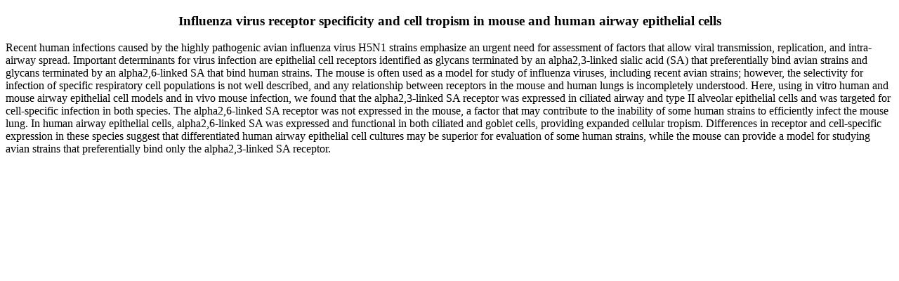

--- FILE ---
content_type: text/html; Charset=UTF-8
request_url: http://flu.org.cn/en/article-4749_print.html
body_size: 1269
content:

<!DOCTYPE HTML PUBLIC "-//W3C//DTD HTML 4.01 Transitional//EN" "http://www.w3.org/TR/html4/loose.dtd">
<html>
<head>
<title></title>
<meta http-equiv="Content-Type" content="text/html; charset=utf-8">
<meta http-equiv="keywords" content="Influenza virus receptor specificity and cell tropism in mouse and human airway epithelial cells">
</head>
<body>
<div align="center"><h3>Influenza virus receptor specificity and cell tropism in mouse and human airway epithelial cells</h3>
</div>
<p>Recent human infections caused by the highly pathogenic avian influenza virus H5N1 strains emphasize an urgent need for assessment of factors that allow viral transmission, replication, and intra-airway spread. Important determinants for virus infection are epithelial cell receptors identified as glycans terminated by an alpha2,3-linked sialic acid (SA) that preferentially bind avian strains and glycans terminated by an alpha2,6-linked SA that bind human strains. The mouse is often used as a model for study of influenza viruses, including recent avian strains; however, the selectivity for infection of specific respiratory cell populations is not well described, and any relationship between receptors in the mouse and human lungs is incompletely understood. Here, using in vitro human and mouse airway epithelial cell models and in vivo mouse infection, we found that the alpha2,3-linked SA receptor was expressed in ciliated airway and type II alveolar epithelial cells and was targeted for cell-specific infection in both species. The alpha2,6-linked SA receptor was not expressed in the mouse, a factor that may contribute to the inability of some human strains to efficiently infect the mouse lung. In human airway epithelial cells, alpha2,6-linked SA was expressed and functional in both ciliated and goblet cells, providing expanded cellular tropism. Differences in receptor and cell-specific expression in these species suggest that differentiated human airway epithelial cell cultures may be superior for evaluation of some human strains, while the mouse can provide a model for studying avian strains that preferentially bind only the alpha2,3-linked SA receptor.<BR></p>

</body>
</html>
